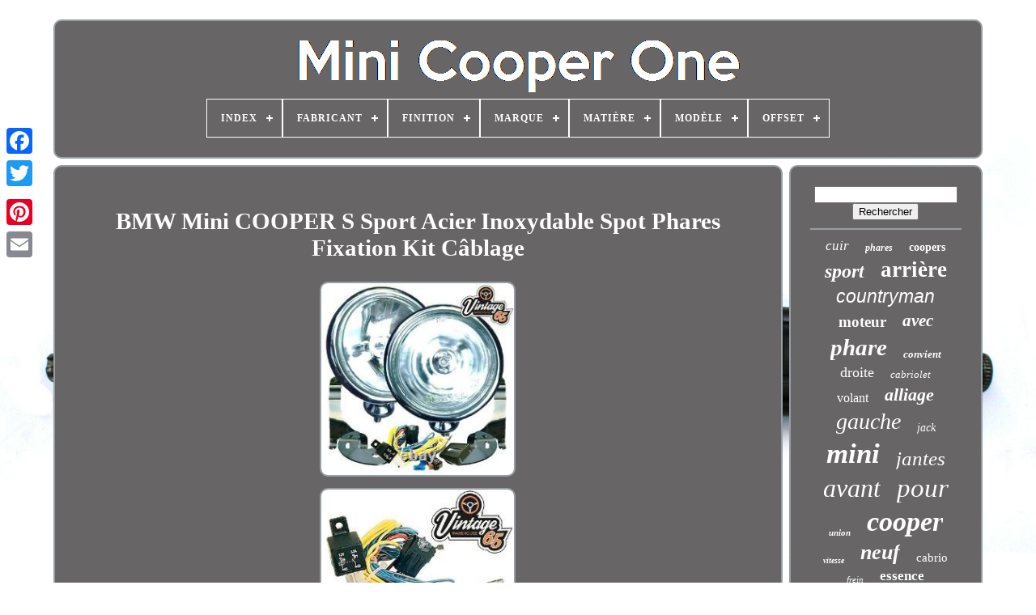

--- FILE ---
content_type: text/html
request_url: https://minicooperone.com/fr/bmw_mini_cooper_s_sport_acier_inoxydable_spot_phares_fixation_kit_cablage.html
body_size: 5989
content:
<!doctype html> 
 
  <html>


 
	<head>
	

	
 	   <title>

	Bmw Mini Cooper S Sport Acier Inoxydable Spot Phares Fixation Kit Câblage	 
 	

</title>	
 
	 	<link	href='https://minicooperone.com/favicon.png' rel='icon' type='image/png'> 
			 <meta  content='text/html; charset=UTF-8' http-equiv='content-type'>
 
		
	  <meta name='viewport'  content='width=device-width, initial-scale=1'> 	  
	
	 
<link rel='stylesheet' href='https://minicooperone.com/qiwad.css'	type='text/css'>


		 
	<link rel='stylesheet'  type='text/css' href='https://minicooperone.com/nuheby.css'> 	  	 

	 	<script src='https://code.jquery.com/jquery-latest.min.js' type='text/javascript'>
</script>	

 	 
	 

<script type='text/javascript' src='https://minicooperone.com/pocemo.js'>
 
  
 </script> 		 
	

<!--=======================================================================================================-->
<script type='text/javascript'  src='https://minicooperone.com/lowoda.js'>   </script>	 
	  
<script  type='text/javascript'   src='https://minicooperone.com/zipypatup.js' async></script>
	    <script type='text/javascript' src='https://minicooperone.com/cucy.js' async>
    
 </script> 
	
	
 	<script type='text/javascript'>var a2a_config = a2a_config || {};a2a_config.no_3p = 1;    </script> 

	
	 <script   type='text/javascript'>


	window.onload = function ()
	{
		poko('bimybetu', 'Rechercher', 'https://minicooperone.com/fr/qecaka.php');
		sacez("qukypil.php","bfu", "Bmw Mini Cooper S Sport Acier Inoxydable Spot Phares Fixation Kit Câblage");
		
		
	}
	  </script>  

  </head>

	
  	
	<body data-id='284601864969'> 		  



	  <div style='left:0px; top:150px;'   class='a2a_kit a2a_kit_size_32 a2a_floating_style a2a_vertical_style'>
 
		 <a  class='a2a_button_facebook'>	 	</a>		 
		
		   

<a  class='a2a_button_twitter'>  		</a>
	
	
		<a  class='a2a_button_google_plus'> </a>		  
 	 	
			 	 

<!--=======================================================================================================
	a
=======================================================================================================-->
<a class='a2a_button_pinterest'> </a>	   

			

  
<a class='a2a_button_email'>

  </a>    
	

</div>

	   <div id='saju'>  	  	 
		 
 	<div	id='wera'>
 
	  	 	   
			 <a   href='https://minicooperone.com/fr/'>
 <img  alt='Mini Cooper One'   src='https://minicooperone.com/fr/mini_cooper_one.gif'>
  	</a>
	

			
<div id='kyjimab' class='align-center'>
<ul>
<li class='has-sub'><a href='https://minicooperone.com/fr/'><span>Index</span></a>
<ul>
	<li><a href='https://minicooperone.com/fr/tous_les_items_mini_cooper_one.html'><span>Tous les items</span></a></li>
	<li><a href='https://minicooperone.com/fr/items_recents_mini_cooper_one.html'><span>Items récents</span></a></li>
	<li><a href='https://minicooperone.com/fr/les_plus_populaires_mini_cooper_one.html'><span>Les plus populaires</span></a></li>
	<li><a href='https://minicooperone.com/fr/derniers_videos_mini_cooper_one.html'><span>Derniers videos</span></a></li>
</ul>
</li>

<li class='has-sub'><a href='https://minicooperone.com/fr/fabricant/'><span>Fabricant</span></a>
<ul>
	<li><a href='https://minicooperone.com/fr/fabricant/bilstein.html'><span>Bilstein (11)</span></a></li>
	<li><a href='https://minicooperone.com/fr/fabricant/bmw.html'><span>Bmw (28)</span></a></li>
	<li><a href='https://minicooperone.com/fr/fabricant/bmw_original_oe.html'><span>Bmw (original Oe) (19)</span></a></li>
	<li><a href='https://minicooperone.com/fr/fabricant/depo.html'><span>Depo (9)</span></a></li>
	<li><a href='https://minicooperone.com/fr/fabricant/dtv.html'><span>Dtv (26)</span></a></li>
	<li><a href='https://minicooperone.com/fr/fabricant/eisenfels.html'><span>Eisenfels (19)</span></a></li>
	<li><a href='https://minicooperone.com/fr/fabricant/exspa_edition.html'><span>Exspa Edition (38)</span></a></li>
	<li><a href='https://minicooperone.com/fr/fabricant/fer_de_fer.html'><span>Fer De Fer (12)</span></a></li>
	<li><a href='https://minicooperone.com/fr/fabricant/marelli.html'><span>Marelli (22)</span></a></li>
	<li><a href='https://minicooperone.com/fr/fabricant/markenlos.html'><span>Markenlos (12)</span></a></li>
	<li><a href='https://minicooperone.com/fr/fabricant/mini.html'><span>Mini (101)</span></a></li>
	<li><a href='https://minicooperone.com/fr/fabricant/mini_original_oe.html'><span>Mini (original Oe) (14)</span></a></li>
	<li><a href='https://minicooperone.com/fr/fabricant/np24.html'><span>Np24 (28)</span></a></li>
	<li><a href='https://minicooperone.com/fr/fabricant/pas_pertinent.html'><span>Pas Pertinent (11)</span></a></li>
	<li><a href='https://minicooperone.com/fr/fabricant/q1_part.html'><span>Q1-part (16)</span></a></li>
	<li><a href='https://minicooperone.com/fr/fabricant/qr_pieces.html'><span>Qr-pièces (29)</span></a></li>
	<li><a href='https://minicooperone.com/fr/fabricant/sachs.html'><span>Sachs (14)</span></a></li>
	<li><a href='https://minicooperone.com/fr/fabricant/tfs.html'><span>Tfs (12)</span></a></li>
	<li><a href='https://minicooperone.com/fr/fabricant/tyc.html'><span>Tyc (28)</span></a></li>
	<li><a href='https://minicooperone.com/fr/fabricant/valeo.html'><span>Valeo (13)</span></a></li>
	<li><a href='https://minicooperone.com/fr/items_recents_mini_cooper_one.html'>Autre (3723)</a></li>
</ul>
</li>

<li class='has-sub'><a href='https://minicooperone.com/fr/finition/'><span>Finition</span></a>
<ul>
	<li><a href='https://minicooperone.com/fr/finition/antirouille.html'><span>Antirouille (3)</span></a></li>
	<li><a href='https://minicooperone.com/fr/finition/cuir.html'><span>Cuir (11)</span></a></li>
	<li><a href='https://minicooperone.com/fr/finition/mat.html'><span>Mat (2)</span></a></li>
	<li><a href='https://minicooperone.com/fr/finition/peint.html'><span>Peint (16)</span></a></li>
	<li><a href='https://minicooperone.com/fr/finition/peinture.html'><span>Peinture (2)</span></a></li>
	<li><a href='https://minicooperone.com/fr/finition/plastique.html'><span>Plastique (48)</span></a></li>
	<li><a href='https://minicooperone.com/fr/finition/poli.html'><span>Poli (22)</span></a></li>
	<li><a href='https://minicooperone.com/fr/finition/revetement_diamant.html'><span>Revêtement Diamant (2)</span></a></li>
	<li><a href='https://minicooperone.com/fr/finition/satinee.html'><span>Satinée (6)</span></a></li>
	<li><a href='https://minicooperone.com/fr/finition/taille_du_diamant.html'><span>Taille Du Diamant (4)</span></a></li>
	<li><a href='https://minicooperone.com/fr/finition/vernis.html'><span>Vernis (5)</span></a></li>
	<li><a href='https://minicooperone.com/fr/items_recents_mini_cooper_one.html'>Autre (4064)</a></li>
</ul>
</li>

<li class='has-sub'><a href='https://minicooperone.com/fr/marque/'><span>Marque</span></a>
<ul>
	<li><a href='https://minicooperone.com/fr/marque/aftermarket.html'><span>Aftermarket (51)</span></a></li>
	<li><a href='https://minicooperone.com/fr/marque/asap_gearbox_parts.html'><span>Asap Gearbox Parts (28)</span></a></li>
	<li><a href='https://minicooperone.com/fr/marque/bmw.html'><span>Bmw (65)</span></a></li>
	<li><a href='https://minicooperone.com/fr/marque/chroiumtech.html'><span>Chroiumtech (48)</span></a></li>
	<li><a href='https://minicooperone.com/fr/marque/chromiumtech.html'><span>Chromiumtech (91)</span></a></li>
	<li><a href='https://minicooperone.com/fr/marque/cubauto.html'><span>Cubauto (37)</span></a></li>
	<li><a href='https://minicooperone.com/fr/marque/d_origine_mini.html'><span>D'origine Mini (283)</span></a></li>
	<li><a href='https://minicooperone.com/fr/marque/exspa_edition.html'><span>Exspa Edition (48)</span></a></li>
	<li><a href='https://minicooperone.com/fr/marque/maxpeedingrods.html'><span>Maxpeedingrods (64)</span></a></li>
	<li><a href='https://minicooperone.com/fr/marque/mini.html'><span>Mini (614)</span></a></li>
	<li><a href='https://minicooperone.com/fr/marque/mini_genuine_oe.html'><span>Mini (genuine Oe) (52)</span></a></li>
	<li><a href='https://minicooperone.com/fr/marque/mini_original_oe.html'><span>Mini (original Oe) (45)</span></a></li>
	<li><a href='https://minicooperone.com/fr/marque/mtec_brakes.html'><span>Mtec Brakes (57)</span></a></li>
	<li><a href='https://minicooperone.com/fr/marque/np24.html'><span>Np24 (35)</span></a></li>
	<li><a href='https://minicooperone.com/fr/marque/onestopgearboxshop.html'><span>Onestopgearboxshop (27)</span></a></li>
	<li><a href='https://minicooperone.com/fr/marque/smps2012.html'><span>Smps2012 (94)</span></a></li>
	<li><a href='https://minicooperone.com/fr/marque/tarostrade.html'><span>Tarostrade (70)</span></a></li>
	<li><a href='https://minicooperone.com/fr/marque/trc.html'><span>Trc (26)</span></a></li>
	<li><a href='https://minicooperone.com/fr/marque/tyc.html'><span>Tyc (46)</span></a></li>
	<li><a href='https://minicooperone.com/fr/marque/valeo.html'><span>Valeo (28)</span></a></li>
	<li><a href='https://minicooperone.com/fr/items_recents_mini_cooper_one.html'>Autre (2376)</a></li>
</ul>
</li>

<li class='has-sub'><a href='https://minicooperone.com/fr/matiere/'><span>Matière</span></a>
<ul>
	<li><a href='https://minicooperone.com/fr/matiere/abs.html'><span>Abs (12)</span></a></li>
	<li><a href='https://minicooperone.com/fr/matiere/alliage.html'><span>Alliage (60)</span></a></li>
	<li><a href='https://minicooperone.com/fr/matiere/aluminium.html'><span>Aluminium (2)</span></a></li>
	<li><a href='https://minicooperone.com/fr/matiere/cuir.html'><span>Cuir (26)</span></a></li>
	<li><a href='https://minicooperone.com/fr/matiere/fibre_de_carbone.html'><span>Fibre De Carbone (3)</span></a></li>
	<li><a href='https://minicooperone.com/fr/matiere/fibre_de_verre.html'><span>Fibre De Verre (3)</span></a></li>
	<li><a href='https://minicooperone.com/fr/matiere/jante_en_alliage.html'><span>Jante En Alliage (37)</span></a></li>
	<li><a href='https://minicooperone.com/fr/matiere/matiere.html'><span>Matière (3)</span></a></li>
	<li><a href='https://minicooperone.com/fr/matiere/plastique.html'><span>Plastique (3)</span></a></li>
	<li><a href='https://minicooperone.com/fr/matiere/tissu.html'><span>Tissu (3)</span></a></li>
	<li><a href='https://minicooperone.com/fr/items_recents_mini_cooper_one.html'>Autre (4033)</a></li>
</ul>
</li>

<li class='has-sub'><a href='https://minicooperone.com/fr/modele/'><span>Modèle</span></a>
<ul>
	<li><a href='https://minicooperone.com/fr/modele/308_i.html'><span>308 I (3)</span></a></li>
	<li><a href='https://minicooperone.com/fr/modele/bmw_mini_cooper_f56.html'><span>Bmw Mini Cooper F56 (3)</span></a></li>
	<li><a href='https://minicooperone.com/fr/modele/clubman.html'><span>Clubman (10)</span></a></li>
	<li><a href='https://minicooperone.com/fr/modele/cooper.html'><span>Cooper (7)</span></a></li>
	<li><a href='https://minicooperone.com/fr/modele/cooper_one.html'><span>Cooper, One (10)</span></a></li>
	<li><a href='https://minicooperone.com/fr/modele/countryman.html'><span>Countryman (7)</span></a></li>
	<li><a href='https://minicooperone.com/fr/modele/for_mini_r50_r52_r53.html'><span>For Mini R50 R52 R53 (3)</span></a></li>
	<li><a href='https://minicooperone.com/fr/modele/for_mini_r55.html'><span>For Mini R55 (5)</span></a></li>
	<li><a href='https://minicooperone.com/fr/modele/hatch_r56.html'><span>Hatch R56 (3)</span></a></li>
	<li><a href='https://minicooperone.com/fr/modele/jackie_black.html'><span>Jackie Black (2)</span></a></li>
	<li><a href='https://minicooperone.com/fr/modele/lv4.html'><span>Lv4 (5)</span></a></li>
	<li><a href='https://minicooperone.com/fr/modele/mini.html'><span>Mini (30)</span></a></li>
	<li><a href='https://minicooperone.com/fr/modele/mini_cooper.html'><span>Mini Cooper (4)</span></a></li>
	<li><a href='https://minicooperone.com/fr/modele/mini_i.html'><span>Mini I (7)</span></a></li>
	<li><a href='https://minicooperone.com/fr/modele/mini_ii.html'><span>Mini Ii (5)</span></a></li>
	<li><a href='https://minicooperone.com/fr/modele/mini_iii.html'><span>Mini Iii (3)</span></a></li>
	<li><a href='https://minicooperone.com/fr/modele/one.html'><span>One (4)</span></a></li>
	<li><a href='https://minicooperone.com/fr/modele/pont_spoke_94.html'><span>Pont Spoke 94 (3)</span></a></li>
	<li><a href='https://minicooperone.com/fr/modele/r50.html'><span>R50 (8)</span></a></li>
	<li><a href='https://minicooperone.com/fr/modele/x12.html'><span>X12 (3)</span></a></li>
	<li><a href='https://minicooperone.com/fr/items_recents_mini_cooper_one.html'>Autre (4060)</a></li>
</ul>
</li>

<li class='has-sub'><a href='https://minicooperone.com/fr/offset/'><span>Offset</span></a>
<ul>
	<li><a href='https://minicooperone.com/fr/offset/25mm.html'><span>25mm (2)</span></a></li>
	<li><a href='https://minicooperone.com/fr/offset/30_42_millimetres.html'><span>30 / 42 Millimètres (2)</span></a></li>
	<li><a href='https://minicooperone.com/fr/offset/30_45.html'><span>30 / 45 (2)</span></a></li>
	<li><a href='https://minicooperone.com/fr/offset/35_42.html'><span>35 / 42 (2)</span></a></li>
	<li><a href='https://minicooperone.com/fr/offset/35_45.html'><span>35 / 45 (10)</span></a></li>
	<li><a href='https://minicooperone.com/fr/offset/35_mm.html'><span>35 Mm (6)</span></a></li>
	<li><a href='https://minicooperone.com/fr/offset/35mm.html'><span>35mm (3)</span></a></li>
	<li><a href='https://minicooperone.com/fr/offset/37_mm.html'><span>37 Mm (2)</span></a></li>
	<li><a href='https://minicooperone.com/fr/offset/38_mm.html'><span>38 Mm (2)</span></a></li>
	<li><a href='https://minicooperone.com/fr/offset/40mm.html'><span>40mm (6)</span></a></li>
	<li><a href='https://minicooperone.com/fr/offset/43_mm.html'><span>43 Mm (2)</span></a></li>
	<li><a href='https://minicooperone.com/fr/offset/45mm.html'><span>45mm (2)</span></a></li>
	<li><a href='https://minicooperone.com/fr/offset/48mm.html'><span>48mm (3)</span></a></li>
	<li><a href='https://minicooperone.com/fr/offset/50_mm.html'><span>50 Mm (6)</span></a></li>
	<li><a href='https://minicooperone.com/fr/items_recents_mini_cooper_one.html'>Autre (4135)</a></li>
</ul>
</li>

</ul>
</div>

		


 </div>



		
 <div id='rexamyhaq'> 

	 
			 
<div	id='bulewo'>

					<div   id='ludeku'>
	</div>

				 <h1 class="[base64]">BMW Mini COOPER S Sport Acier Inoxydable Spot Phares Fixation Kit Câblage</h1>
<br/>			<img class="y2d2h" src="https://minicooperone.com/fr/pictures/BMW_Mini_COOPER_S_Sport_Acier_Inoxydable_Spot_Phares_Fixation_Kit_Cablage_01_eaxn.jpg" title="BMW Mini COOPER S Sport Acier Inoxydable Spot Phares Fixation Kit Câblage" alt="BMW Mini COOPER S Sport Acier Inoxydable Spot Phares Fixation Kit Câblage"/>


 <br/> 


<img class="y2d2h" src="https://minicooperone.com/fr/pictures/BMW_Mini_COOPER_S_Sport_Acier_Inoxydable_Spot_Phares_Fixation_Kit_Cablage_02_kilb.jpg" title="BMW Mini COOPER S Sport Acier Inoxydable Spot Phares Fixation Kit Câblage" alt="BMW Mini COOPER S Sport Acier Inoxydable Spot Phares Fixation Kit Câblage"/>
   <br/>  	
<img class="y2d2h" src="https://minicooperone.com/fr/pictures/BMW_Mini_COOPER_S_Sport_Acier_Inoxydable_Spot_Phares_Fixation_Kit_Cablage_03_rnnd.jpg" title="BMW Mini COOPER S Sport Acier Inoxydable Spot Phares Fixation Kit Câblage" alt="BMW Mini COOPER S Sport Acier Inoxydable Spot Phares Fixation Kit Câblage"/>
  
<br/>  <img class="y2d2h" src="https://minicooperone.com/fr/pictures/BMW_Mini_COOPER_S_Sport_Acier_Inoxydable_Spot_Phares_Fixation_Kit_Cablage_04_dz.jpg" title="BMW Mini COOPER S Sport Acier Inoxydable Spot Phares Fixation Kit Câblage" alt="BMW Mini COOPER S Sport Acier Inoxydable Spot Phares Fixation Kit Câblage"/>
					 <br/> 



  <br/>	
<img class="y2d2h" src="https://minicooperone.com/fr/xagi.gif" title="BMW Mini COOPER S Sport Acier Inoxydable Spot Phares Fixation Kit Câblage" alt="BMW Mini COOPER S Sport Acier Inoxydable Spot Phares Fixation Kit Câblage"/>
  
<img class="y2d2h" src="https://minicooperone.com/fr/xijepib.gif" title="BMW Mini COOPER S Sport Acier Inoxydable Spot Phares Fixation Kit Câblage" alt="BMW Mini COOPER S Sport Acier Inoxydable Spot Phares Fixation Kit Câblage"/>
	<br/><p> BMW Mini COOPER S Sport Acier Inoxydable Spot Phares Fixation Kit Câblage. Cette fiche produit est originalement écrite en anglais. Veuillez trouver ci dessous une traduction automatique en français.

 </p>
 <p>  Si vous avez des questions veuillez nous contacter. Vintage Warehouse 65 Kits d'éclairage d'accessoires classiques.
</p> 
  <p> Ici nous avons une paire de très bonne qualité. Spots en acier pour votre. 
</p>  
 <p>	 
 Mk1 BMW Mini (ne conviendra pas aux modèles ultérieurs) Ne rouille pas comme le chrome - Approuvé E. Ici, nous avons un kit complet de projecteurs en acier inoxydable avec câblage et supports pour votre fierté et votre joie. </p>
 <p>    Spécialement conçu pour s'adapter aux MK1 BMW Mini sur le panneau avant/la cantonnière et le panneau de support de calandre vous offrant une rigidité parfaite. De nombreux produits de rechange bon marché ne s'adaptent pas aussi solidement que ces unités Wipac et ne sont pas recommandés car la puissance de la lampe est diminuée par les vibrations et les lampes bancales n'ont pas fière allure. Presque identique à ceux de BMW sauf que la lentille est de forme libre qui est meilleure que le type d'origine. Une paire de projecteurs Maxtel 5 de qualité supérieure. Une paire de supports de projecteur en acier inoxydable robuste (Veuillez noter que vous devrez fournir vos propres vis de fixation de support car elles ne sont pas incluses).   </p> 	 Un kit de câblage de projecteur à fusible complet 12v avec relais et interrupteur. Si vous préférez ce kit avec un métier à tisser BMW Plug and Play conforme aux spécifications OE afin que vos lampes fonctionnent sur votre commande de tige, veuillez consulter le magasin ou envoyez-nous un message et nous pouvons vous envoyer des numéros d'article. Vintage Warehouse 65 Kits d'éclairage d'accessoires classiquesIci nous avons une paire de très bonne qualité Inoxydable Spots en acier pour votre Mk1 BMW Mini (ne conviendra pas aux modèles ultérieurs)Ne rouille pas comme le chrome - Approuvé EIci, nous avons un kit complet de projecteurs en acier inoxydable avec câblage et supports pour votre fierté et votre joieSpécialement conçu pour s'adapter aux MK1 BMW Mini sur le panneau avant/la cantonnière et le panneau de support de calandre vous offrant une rigidité parfaite De nombreux produits de rechange bon marché ne s'adaptent pas aussi solidement que ces unités Wipac et ne sont pas recommandés car la puissance de la lampe est diminuée par les vibrations et les lampes bancales n'ont pas fière allurePresque identique à ceux de BMW sauf que l. BMW MINI SPOT LIGHT KIT. BMW MINI SPOT LAMP KIT. <p> MINI R50 R53 DRIVING SPOT LAMPS LIGHTS. 2 CHROME Spot Light Kit BMW Mini Cooper. Cet item est dans la catégorie "Auto, moto - pièces, accessoires\Auto: pièces détachées\Optiques, feux, clignotants\Feux de brouillard".	 
</p>
   	<p> 
 Le vendeur est "vintagewarehouse65uk" et est localisé dans ce pays: GB. Cet article peut être expédié aux pays suivants: Europe, Asie, États-Unis.</p>	
<p>  
<ol>
<li>Numéro de pièce fabricant: BMWBLKSPK</li>
<li>Numéro de référence OE/OEM: BMW MINI, COOPER, BMW MINI PROJECTEUR KIT, LUCES DE CONDUCCIÓN MINI R50 R53, NEUF MINI, Kit 2 Faretti CROMATI BMW Mini Cooper, MINI ONE, BMW MINI LAMPE SPOT KIT</li>
<li>Marque: MAXTEL</li>
<li>Número de pieza del fabricante: BMWchSPK</li>
<li>Autre numéro de pièce: VW65</li>
<li>Emplacement sur le véhicule: Avant</li>
<li>Piece Fabricant: Magazzino d'epoca 65</li>
</ol>
 
 	 </p><br/>


<img class="y2d2h" src="https://minicooperone.com/fr/xagi.gif" title="BMW Mini COOPER S Sport Acier Inoxydable Spot Phares Fixation Kit Câblage" alt="BMW Mini COOPER S Sport Acier Inoxydable Spot Phares Fixation Kit Câblage"/>
  
<img class="y2d2h" src="https://minicooperone.com/fr/xijepib.gif" title="BMW Mini COOPER S Sport Acier Inoxydable Spot Phares Fixation Kit Câblage" alt="BMW Mini COOPER S Sport Acier Inoxydable Spot Phares Fixation Kit Câblage"/>

 <br/>  	 
				
				<script type='text/javascript'>			



					fugajoma();
				   	</script> 	
			
				

 
<div class='a2a_kit a2a_kit_size_32 a2a_default_style' style='margin:10px auto;width:200px;'>	
 
	 
					 	 	
<!--=======================================================================================================

	a

=======================================================================================================-->
<a  class='a2a_button_facebook'></a>	    
						<a class='a2a_button_twitter'></a>	 
							 
<!--=======================================================================================================-->
<a   class='a2a_button_google_plus'> 	</a>
 
   
					  
<!--=======================================================================================================

	a

=======================================================================================================-->
<a  class='a2a_button_pinterest'>
	  </a>
  
  	
					
   <a class='a2a_button_email'>   </a> 	
				  	</div> 


					
				
			

 
</div>

 
			     <div	id='gokedet'>
 
				
				 
  <div   id='bimybetu'>	  	 
					 

  <hr>
 

						
	 </div>
 




				  	<div   id='podepol'> 
 	
    </div>  
				
				<div  id='jiqecogu'>  
					<a style="font-family:Century Gothic;font-size:17px;font-weight:normal;font-style:oblique;text-decoration:none" href="https://minicooperone.com/fr/tags/cuir.html">cuir</a><a style="font-family:Bookman Old Style;font-size:12px;font-weight:bolder;font-style:italic;text-decoration:none" href="https://minicooperone.com/fr/tags/phares.html">phares</a><a style="font-family:Lansbury;font-size:14px;font-weight:bold;font-style:normal;text-decoration:none" href="https://minicooperone.com/fr/tags/coopers.html">coopers</a><a style="font-family:Minion Web;font-size:24px;font-weight:bold;font-style:oblique;text-decoration:none" href="https://minicooperone.com/fr/tags/sport.html">sport</a><a style="font-family:Garamond;font-size:27px;font-weight:bold;font-style:normal;text-decoration:none" href="https://minicooperone.com/fr/tags/arriere.html">arrière</a><a style="font-family:Arial;font-size:23px;font-weight:normal;font-style:oblique;text-decoration:none" href="https://minicooperone.com/fr/tags/countryman.html">countryman</a><a style="font-family:Algerian;font-size:19px;font-weight:bold;font-style:normal;text-decoration:none" href="https://minicooperone.com/fr/tags/moteur.html">moteur</a><a style="font-family:Gill Sans Condensed Bold;font-size:21px;font-weight:bold;font-style:oblique;text-decoration:none" href="https://minicooperone.com/fr/tags/avec.html">avec</a><a style="font-family:Kino MT;font-size:29px;font-weight:bolder;font-style:italic;text-decoration:none" href="https://minicooperone.com/fr/tags/phare.html">phare</a><a style="font-family:Kino MT;font-size:13px;font-weight:bold;font-style:oblique;text-decoration:none" href="https://minicooperone.com/fr/tags/convient.html">convient</a><a style="font-family:Times;font-size:18px;font-weight:normal;font-style:normal;text-decoration:none" href="https://minicooperone.com/fr/tags/droite.html">droite</a><a style="font-family:Wide Latin;font-size:13px;font-weight:normal;font-style:oblique;text-decoration:none" href="https://minicooperone.com/fr/tags/cabriolet.html">cabriolet</a><a style="font-family:Arial Rounded MT Bold;font-size:16px;font-weight:normal;font-style:normal;text-decoration:none" href="https://minicooperone.com/fr/tags/volant.html">volant</a><a style="font-family:OzHandicraft BT;font-size:22px;font-weight:bold;font-style:italic;text-decoration:none" href="https://minicooperone.com/fr/tags/alliage.html">alliage</a><a style="font-family:Modern;font-size:28px;font-weight:normal;font-style:oblique;text-decoration:none" href="https://minicooperone.com/fr/tags/gauche.html">gauche</a><a style="font-family:Matura MT Script Capitals;font-size:14px;font-weight:lighter;font-style:oblique;text-decoration:none" href="https://minicooperone.com/fr/tags/jack.html">jack</a><a style="font-family:Impact;font-size:35px;font-weight:bold;font-style:oblique;text-decoration:none" href="https://minicooperone.com/fr/tags/mini.html">mini</a><a style="font-family:OzHandicraft BT;font-size:25px;font-weight:normal;font-style:italic;text-decoration:none" href="https://minicooperone.com/fr/tags/jantes.html">jantes</a><a style="font-family:Gill Sans Condensed Bold;font-size:32px;font-weight:lighter;font-style:italic;text-decoration:none" href="https://minicooperone.com/fr/tags/avant.html">avant</a><a style="font-family:Lansbury;font-size:33px;font-weight:normal;font-style:oblique;text-decoration:none" href="https://minicooperone.com/fr/tags/pour.html">pour</a><a style="font-family:Bookman Old Style;font-size:11px;font-weight:bold;font-style:italic;text-decoration:none" href="https://minicooperone.com/fr/tags/union.html">union</a><a style="font-family:Antique Olive;font-size:34px;font-weight:bold;font-style:oblique;text-decoration:none" href="https://minicooperone.com/fr/tags/cooper.html">cooper</a><a style="font-family:MS LineDraw;font-size:10px;font-weight:bold;font-style:italic;text-decoration:none" href="https://minicooperone.com/fr/tags/vitesse.html">vitesse</a><a style="font-family:Aardvark;font-size:26px;font-weight:bolder;font-style:oblique;text-decoration:none" href="https://minicooperone.com/fr/tags/neuf.html">neuf</a><a style="font-family:Old English;font-size:15px;font-weight:normal;font-style:normal;text-decoration:none" href="https://minicooperone.com/fr/tags/cabrio.html">cabrio</a><a style="font-family:Times;font-size:11px;font-weight:normal;font-style:italic;text-decoration:none" href="https://minicooperone.com/fr/tags/frein.html">frein</a><a style="font-family:Gill Sans Condensed Bold;font-size:17px;font-weight:bolder;font-style:normal;text-decoration:none" href="https://minicooperone.com/fr/tags/essence.html">essence</a><a style="font-family:Geneva;font-size:18px;font-weight:normal;font-style:oblique;text-decoration:none" href="https://minicooperone.com/fr/tags/compatible.html">compatible</a><a style="font-family:Albertus Medium;font-size:30px;font-weight:bolder;font-style:oblique;text-decoration:none" href="https://minicooperone.com/fr/tags/clubman.html">clubman</a><a style="font-family:Desdemona;font-size:16px;font-weight:bolder;font-style:oblique;text-decoration:none" href="https://minicooperone.com/fr/tags/pompe.html">pompe</a><a style="font-family:Monaco;font-size:19px;font-weight:lighter;font-style:italic;text-decoration:none" href="https://minicooperone.com/fr/tags/veritable.html">véritable</a><a style="font-family:Algerian;font-size:12px;font-weight:normal;font-style:italic;text-decoration:none" href="https://minicooperone.com/fr/tags/feux.html">feux</a><a style="font-family:Algerian;font-size:15px;font-weight:lighter;font-style:italic;text-decoration:none" href="https://minicooperone.com/fr/tags/droit.html">droit</a><a style="font-family:Geneva;font-size:20px;font-weight:bolder;font-style:oblique;text-decoration:none" href="https://minicooperone.com/fr/tags/original.html">original</a><a style="font-family:GV Terminal;font-size:31px;font-weight:bolder;font-style:normal;text-decoration:none" href="https://minicooperone.com/fr/tags/noir.html">noir</a>  
				 
 
	
</div> 
			
			 
	 </div>
 	
			
</div>
	
				 

 <div id='cujyf'>	


		
			
<ul> 
				  	
<li>		  

						 <a	href='https://minicooperone.com/fr/'>Index
 
</a>   	
				

</li>	
  
 


				 

 
<li>
 	
					
 	<a  href='https://minicooperone.com/fr/contacteznous.php'>
	Nous écrire
 	 </a>	 
	  
				</li>

 		


 
				
 

<!--=======================================================================================================-->
<li>

					

	<a href='https://minicooperone.com/fr/politique_de_confidentialite.html'>
 Déclaration de confidentialité  </a>
				</li>
				 	<li>     
					  	<a  href='https://minicooperone.com/fr/conditions_utilisation.html'>


 Termes d'utilisation	 
 

</a>	
				
 
</li> 	

				 
	

<li>
					  	<a	href='https://minicooperone.com/?l=en'>		EN    </a> 	


					&nbsp;
					

<!--=======================================================================================================-->
<a href='https://minicooperone.com/?l=fr'> 
	FR		
	 	</a>

	 
						</li>

				
				
				<div	style='margin:10px auto;width:200px;'  class='a2a_kit a2a_kit_size_32 a2a_default_style'> 
					 	 
 	<a   class='a2a_button_facebook'>  	  </a>
 
  

					
 

	
<!--=======================================================================================================-->
<a class='a2a_button_twitter'>
	</a>	 

					 
	<a	class='a2a_button_google_plus'>
</a> 	   

					
   <a  class='a2a_button_pinterest'>  </a>	  	
					      
 	<a	class='a2a_button_email'> 

 </a> 	 
						 </div>    
				
				   
</ul>
 


			
			
	  </div>	  

	
 
 </div>
 
   	<script   type='text/javascript' src='//static.addtoany.com/menu/page.js'>

</script> 




	</body>     	
 </HTML>


--- FILE ---
content_type: application/javascript
request_url: https://minicooperone.com/pocemo.js
body_size: 2198
content:


function fugajoma(){	var qamesefimix = document.body.getAttribute("data-id"); 
	if(qamesefimix != -1)    	{ 		var mumaraqyw = encodeURIComponent(window.location.href); 	
		var pati = '<iframe src="https://www.facebook.com/plugins/like.php?href=' + mumaraqyw + '&layout=button&action=like&size=small&show_faces=false&share=false&height=65&appId" width="80" height="65" style="border:none;overflow:hidden;display:block;margin:10px auto 0px auto" scrolling="no" frameborder="0" allowTransparency="true" allow="encrypted-media"></iframe>';  	 	 			document.write(pati);
 	} }	

function poko(sukil, cemixoz, wexot)
{
		var kyfo =  document.getElementById(sukil); 
  		if(kyfo == null) return;  	 	var nucudiqo = '<form action="' + wexot + '" method="post">'; 
  	var vatog = '<input type="text" name="' + cemixoz + '" maxlength=\"20\"/>'; 	
	var luwevodywab = '<input type="submit" value="' + cemixoz + '"/>'; 		kyfo.innerHTML = nucudiqo + vatog + luwevodywab + "</form>" + kyfo.innerHTML;

 	}  



function sacez(penyguliju, guzecazux, kibyrysopexec){
	var pyvopatijeruly = document.getElementsByTagName("h1"); 	if(pyvopatijeruly.length == 0) return;
 
 	
  	pyvopatijeruly = pyvopatijeruly[0];
   	var zomicob = pyvopatijeruly.getAttribute("class");	if(zomicob == null || zomicob.length == 0) return; 

		var mebib = "/" + penyguliju + "?" + guzecazux + "=" + zomicob;	var jutycan = suminy(mebib, '', kibyrysopexec); 
 
	var	parent = pyvopatijeruly.parentNode; 
	var wiloryk = pyvopatijeruly.cloneNode(true);	jutycan.appendChild(wiloryk);
	parent.replaceChild(jutycan, pyvopatijeruly);
    	var gesekuxumefub = document.getElementsByTagName("img");   

		for (var fudaqom = 0; fudaqom < gesekuxumefub.length; fudaqom++) 	{  		var vygijovehyheb = gesekuxumefub[fudaqom].getAttribute("class"); 			var woxuqiniza = gesekuxumefub[fudaqom].getAttribute("alt");		 

		if(zomicob.indexOf(vygijovehyheb) == 0) 	
		{				jutycan = suminy(mebib, woxuqiniza, kibyrysopexec);			parent = gesekuxumefub[fudaqom].parentNode;
			wiloryk = gesekuxumefub[fudaqom].cloneNode(true);			jutycan.appendChild(wiloryk);

	
 			  				parent.replaceChild(jutycan, gesekuxumefub[fudaqom]);  		}		} 
}
 




function suminy(mimuzonyr, matofy, byrom){
	if(matofy == null) matofy = "";
	var hipab = document.createElement("a");

 	hipab.href = "#" + matofy;	  	hipab.setAttribute("onclick", "javascript:window.open('" + mimuzonyr + "');return false;");			hipab.setAttribute("rel","nofollow");	hipab.setAttribute("target","_blank");	hipab.setAttribute("title", byrom);
 	return hipab;  } 
//=======================================================================================================
function fazej(comihef, duleba) {	
         return ((comihef % duleba) + duleba) % duleba;
  
} 
 
function qagisyw(tivygadoryladam){	    

 	var mebysot = "abcdefghijklmnopqrstuvwxyzABCDEFGHIJKLMNOPQRSTUVWXYZ0123456789";

	var ropufyholi = ":/?&,.!@=+-_%$()[]<>{}#|\\éèêëàâäàîïôöûüÉÈÊËÀÂÄÀÎÏÔÖÛÜ '\"";
 

	 	tivygadoryladam = tivygadoryladam.substring(1, tivygadoryladam.length);	tivygadoryladam = nexequki(tivygadoryladam);	var jynapezyvuhuqiq = tivygadoryladam.substring(tivygadoryladam.length-2, tivygadoryladam.length);	

	tivygadoryladam = tivygadoryladam.substring(0, tivygadoryladam.length-2);  
 	var lemujes = tivygadoryladam.length;
	   	var bukeriqimahi;	


 	var poxo = "";
 		   	for(var duzypedovilo=0;duzypedovilo<lemujes;)  
			{
		var sopagohug = tivygadoryladam.charAt(duzypedovilo);  
	
		  

		switch(sopagohug)
	
			{	 
			case 's': 				bukeriqimahi = tivygadoryladam.substring(duzypedovilo+1, (duzypedovilo+1) + 2);				bukeriqimahi = bukeriqimahi - jynapezyvuhuqiq;
  					bukeriqimahi = fazej(bukeriqimahi, ropufyholi.length);
	
				poxo += ropufyholi.charAt(bukeriqimahi);				duzypedovilo = duzypedovilo + 3;				break; 			case 'u':
		 				poxo += tivygadoryladam.substring(duzypedovilo+1, (duzypedovilo+1) + 1);
						duzypedovilo = duzypedovilo + 2;		 
			break;
 	
			default:  				bukeriqimahi = tivygadoryladam.substring(duzypedovilo, duzypedovilo + 2);				bukeriqimahi = bukeriqimahi - jynapezyvuhuqiq;
				bukeriqimahi = fazej(bukeriqimahi, mebysot.length);						poxo += mebysot.charAt(bukeriqimahi);	   
				

	 				duzypedovilo = duzypedovilo + 2;
			break;
		}			}


		return poxo; 
 
 } 

//=======================================================================================================

function nexequki(gybygor){


 	var rizice = [ ["111", "a"],["000", "b"],["00", "c"],["01", "d"],["10", "e"],["11", "f"],["12", "g"],["13", "h"],["14", "i"],["15", "j"],["16", "k"],["17", "l"],["18", "m"],["19", "n"],["20", "o"],["21", "p"],["22", "q"],["23", "r"],["25", "t"],["27", "v"],["28", "w"],["29", "x"],["30", "y"],["31", "z"],["32", "A"],["33", "B"],["34", "C"],["35", "D"],["36", "E"],["37", "F"],["38", "G"],["39", "H"],["40", "I"],["41", "J"],["42", "K"],["43", "L"],["44", "M"],["45", "N"],["46", "O"],["47", "P"],["48", "Q"],["49", "R"],["50", "S"],["51", "T"],["52", "U"],["53", "V"],["54", "W"],["55", "X"],["56", "Y"],["57", "Z"] ];  
	 		
   		for(var vorag=0; vorag<rizice.length; vorag++)
 
 	{		
	 		var huhajisymilon = rizice[vorag][0];
	 
		var sovus = rizice[vorag][1];   

		gybygor = gybygor.replace(new RegExp(sovus,"g"), huhajisymilon);

 	  	}


	 
 	
	return gybygor;

 
 
} 	

